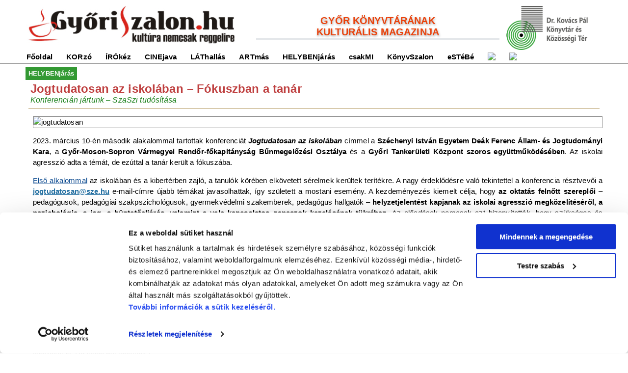

--- FILE ---
content_type: text/html; charset=utf-8
request_url: https://www.gyoriszalon.hu/news/17514/102/Jogtudatosan-az-iskol%EF%BF%BD%EF%BF%BDban-F%EF%BF%BD%EF%BF%BDkuszban-a-tan%EF%BF%BD%EF%BF%BDr
body_size: 8365
content:

<!DOCTYPE HTML>

<html lang="hu"><head>
	<title>Cikk - Győri Szalon</title>	
<base href="https://www.gyoriszalon.hu/" />
<meta http-equiv="Content-Type" content="text/html; charset=utf-8" /> <meta http-equiv="description" content="Győri Szalon magazin" />
  <meta http-equiv="keywords" content="Győr, online kulturális magazin, Dr. Kovács Pál Könyvtár és Közösségi Tér, kultúra, program, győri programok, könyvek, filmek, színház, koncertek, rendezvény, előadás, kiállítások, e-folyóirat" />
  <meta http-equiv="content-language" content="hu" />
  <meta http-equiv="distribution" content="A Győri Szalon a Dr. Kovács Pál Könyvtár és Közösségi Tér internetes magazinja, ami bő terjedelemben tájékoztat Győr szellemi pezsgéséről, kulturális életéről. Témáink: programajánlók, tudósítások, kritikák, képriportok a város és környéke művelődéséről." />
	<meta name="viewport" content="width=device-width, initial-scale=1">

    <link rel="apple-touch-icon" href="images/icons/touch-icon-iphone.png">
    <link rel="apple-touch-icon" sizes="76x76" href="images/icons/touch-icon-ipad.png">
    <link rel="apple-touch-icon" sizes="120x120" href="images/icons/touch-icon-iphone-retina.png">
    <link rel="apple-touch-icon" sizes="152x152" href="images/icons/touch-icon-ipad-retina.png">
    <link rel="alternate" type="application/rss+xml" title="RSS Feed for gyoriszalon.hu" href="/rss" />
    
    <meta name="application-name" content="&nbsp;">
    <meta name="msapplication-TileColor" content="#ffffff">
    <meta name="msapplication-square70x70logo" content="images/icons/tile-tiny.png">
    <meta name="msapplication-square150x150logo" content="images/icons/tile-square.png">
    <meta name="msapplication-wide310x150logo" content="images/icons/tile-wide.png">
    <meta name="msapplication-square310x310logo" content="images/icons/tile-large.png">

        <meta property="og:url" content="https://www.gyoriszalon.hu/news/17514/102/Jogtudatosan-az-iskol%EF%BF%BD%EF%BF%BDban-F%EF%BF%BD%EF%BF%BDkuszban-a-tan%EF%BF%BD%EF%BF%BDr" />
    <meta property="og:type" content="article" />
    <meta property="og:site_name" content="Győri Szalon" />
    				<meta property="og:image" content="https://gyoriszalon.hu/uploads/images/Gallery/vegyes/2023/20230313_korzo/thumb_jogtudatosan1.jpg" />
<meta property="og:title" content="Jogtudatosan az iskolában – Fókuszban a tanár" />

		
    <meta property="og:locale" content="hu_HU" />


	<link href='https://fonts.googleapis.com/css?family=Open+Sans:300,300italic,400,400italic,600,600italic,700,700italic,800,800italic' rel='stylesheet' type='text/css'>
    <link rel="stylesheet" type="text/css" href="https://www.gyoriszalon.hu/tmp/cache/stylesheet_combined_129083d3921ed4219f58cff46fcfedbe.css" />
<link rel="stylesheet" type="text/css" href="https://www.gyoriszalon.hu/tmp/cache/stylesheet_combined_c0a8d757512ef85f9946f0bfd2082308.css" media="all" />
<link rel="stylesheet" type="text/css" href="https://www.gyoriszalon.hu/tmp/cache/stylesheet_combined_02004af52cacd402d2d99e5117b4f815.css" media="print" />


    <script id="Cookiebot" src="https://consent.cookiebot.com/uc.js" data-cbid="9329ec22-d210-48e1-99a0-06aa5de85f13" data-blockingmode="auto" type="text/javascript"></script>

	<!-- Latest jQuery -->
	<!--<script src="http://code.jquery.com/jquery-latest.min.js" type="text/javascript"></script>-->
	<!-- script src="/js/jquery-latest.min.js" type="text/javascript"></script -->
    <script src="https://ajax.googleapis.com/ajax/libs/jquery/3.2.1/jquery.min.js"></script>

    
    <script type="text/javascript">
	if ((navigator.userAgent.match(/iPhone/i)) || (navigator.userAgent.match(/iPod/i)) || (navigator.userAgent.match(/iPad/i)) || (navigator.userAgent.match(/Android/i))) {} 
	else {
		$(window).scroll(function(){
			if($(window).scrollTop() > 71){
				$('header').addClass('hide-header');
				$("main .content").css("margin-top", "142px");
				$(".show-header").css("display", "block");
				$(".hide-top").css("display", "none");
			}
		});
		$(window).scroll(function(){
			if($(window).scrollTop() < 71){
				$('header').removeClass('hide-header');
				$("main .content").css("margin-top", "0");
				$(".show-header").css("display", "none");
				$(".hide-top").css("display", "block");
			}
		});	
	}
	</script>


    <!-- B.suti
    <script>
        window.cookieconsent_options = {
          "dismiss":"Elfogadom",
          "learnMore":"&nbsp; &nbsp;További információk.",
          "link":"/sutiinfo",
          "theme":"/suti/js/dark-bottom.css"
        };
    </script>
    <script type="text/javascript" src="/suti/js/cookieconsent.min.utf8.js"></script>
     E.suti -->
</head><body>
	<!-- header section -->
	<header>
        <div class="content">
            <div class="section">
                <div class="two-column-header1 hide-top">
                    <a href="/"><img src="/images/logo.jpg"></a>
                </div>
                <div class="two-column-header2 hide-top">
                    <table border="0"><tr><td height="90" valign="middle"><div class="header-title"><a href="http://www.gyorikonyvtar.hu">GYŐR KÖNYVTÁRÁNAK</a><br> KULTURÁLIS MAGAZINJA</div></td>
                    <td width="196" ><a href="https://www.gyorikonyvtar.hu"><img style="margin-left: 10px; height:90px;" src="/images/drkp_logo_w.png"></a></td>
                    </tr></table>
        		</div>
            </div>

            <div class="section">           
                <div class="one-column">
                    <nav id="menu-mobile" onclick="void(0)">
                        <div id="nav-mobile"><div><img src="/images/menu.png" width="40"></div><div style="padding-top:6px;"><span style="font-weight:bold; font-size:1.2em">Menü</span> nemcsak reggelire</div></div>
                        <div style="clear:both"></div>
						
<ul id="menu"><li><a class="" href="https://www.gyoriszalon.hu/">Főoldal</a></li><li><a class="" href="https://www.gyoriszalon.hu/korzo">KORzó</a></li><li><a class="" href="https://www.gyoriszalon.hu/irokez">ÍRÓkéz</a></li><li><a class="" href="https://www.gyoriszalon.hu/cinejava">CINEjava</a></li><li><a class="" href="https://www.gyoriszalon.hu/lathallas">LÁThallás</a></li><li><a class="" href="https://www.gyoriszalon.hu/artmas">ARTmás</a></li><li><a class="" href="https://www.gyoriszalon.hu/helybenjaras">HELYBENjárás</a></li><li><a class="" href="https://www.gyoriszalon.hu/csakmi">csakMI</a></li><li><a class="" href="https://www.gyoriszalon.hu/konyvszalon">KönyvSzalon</a></li><li><a class="" href="https://www.gyoriszalon.hu/estebe">eSTéBé</a></li><li><a class="" href="https://www.gyoriszalon.hu/rss"><img src="https://www.gyoriszalon.hu/uploads/images/thumb_rss.png" /></a></li><li><a class="" href="https://www.facebook.com/gyoriszalon.hu/" target="_blank"><img src="https://www.gyoriszalon.hu/uploads/images/thumb_facebook.png" /></a></li></ul>

                    </nav>
                </div>
            </div>
 		</div>
        <div class="section"><!-- clear section --></div>
	</header>
	<!-- header section -->
    
	<!-- main section -->
    <main>
        <div class="main-content">
            
		      <div class="content">
	<div class="section">
		<div class="one-column">

                                                              
            
            
            <div class="NewsDetailCategory">
                            <a class="nou" href="/helybenjaras"><div class="rovatcimke"><span class="NewsSummaryFooldalCategory">HELYBENjárás</span></div></a>
            
                  
            </div>
            
            <h3 id="NewsPostDetailTitle">Jogtudatosan az iskol&aacute;ban &ndash; F&oacute;kuszban a tan&aacute;r</h3>
            
                                      	             	    <div class="NewsDetailField">
            		  Konferencián jártunk – SzaSzi tudósítása            		</div>
            	                                               	                                              	                                              	                                		             	                            	                                                
            
                                                                         <div class="cimkek">
              
            </div>
            <div style="clear:both;"></div>
            
            <hr id="NewsPostDetailHorizRule" />
            
            <div id="NewsDetail">
                                 	
                      <div id="NewsPostDetailSummary">
                          <span>
                                                            <?xml encoding="UTF-8"><p><img src="uploads/images/Gallery/vegyes/2023/20230313_korzo/jogtudatosan1.jpg" alt="jogtudatosan" width="1200" height="900"></p><p>2023. m&aacute;rcius 10-&eacute;n m&aacute;sodik alakalommal tartottak konferenci&aacute;t <strong><em>Jogtudatosan az iskol&aacute;ban</em></strong> c&iacute;mmel a <strong>Sz&eacute;chenyi Istv&aacute;n Egyetem De&aacute;k Ferenc &Aacute;llam- &eacute;s Jogtudom&aacute;nyi Kara</strong>, a <strong>Gy&#337;r-Moson-Sopron V&aacute;rmegyei Rend&#337;r-f&#337;kapit&aacute;nys&aacute;g B&#369;nmegel&#337;z&eacute;si Oszt&aacute;lya</strong> &eacute;s a <strong>Gy&#337;ri Tanker&uuml;leti K&ouml;zpont szoros egy&uuml;ttm&#369;k&ouml;d&eacute;s&eacute;ben</strong>. Az iskolai agresszi&oacute; adta a t&eacute;m&aacute;t, de ez&uacute;ttal a tan&aacute;r ker&uuml;lt a f&oacute;kusz&aacute;ba.</p>

                          </span>
                      </div>
            	                
                          
              <div id="NewsPostDetailContent">
                              	<?xml encoding="UTF-8"><p><a href="news/17319/102/" target="_blank" rel="noopener">Els&#337; alkalommal</a> az iskol&aacute;ban &eacute;s a kibert&eacute;rben zajl&oacute;, a tanul&oacute;k k&ouml;r&eacute;ben elk&ouml;vetett s&eacute;relmek ker&uuml;ltek ter&iacute;t&eacute;kre. A nagy &eacute;rdekl&#337;d&eacute;sre val&oacute; tekintettel a konferencia r&eacute;sztvev&#337;i a <span style="text-decoration: underline;"><span style="color: #236fa1; text-decoration: underline;"><strong>jogtudatosan@sze.hu</strong></span></span> e-mail-c&iacute;mre &uacute;jabb t&eacute;m&aacute;kat javasolhattak, &iacute;gy sz&uuml;letett a mostani esem&eacute;ny. A kezdem&eacute;nyez&eacute;s kiemelt c&eacute;lja, hogy <strong>az oktat&aacute;s feln&#337;tt szerepl&#337;i </strong>&ndash; pedag&oacute;gusok, pedag&oacute;giai szakpszichol&oacute;gusok, gyermekv&eacute;delmi szakemberek, pedag&oacute;gus hallgat&oacute;k &ndash; <strong>helyzetjelent&eacute;st kapjanak az iskolai agresszi&oacute; megk&ouml;zel&iacute;t&eacute;s&eacute;r&#337;l, a pszichol&oacute;gia, a jog, a b&uuml;ntet&#337;elj&aacute;r&aacute;s, valamint a vele kapcsolatos panaszok kezel&eacute;s&eacute;nek t&uuml;kr&eacute;ben</strong>. Az el&#337;ad&aacute;sok nemcsak azt bizony&iacute;tott&aacute;k, hogy sz&uuml;ks&eacute;ges &eacute;s s&uuml;rget&#337; a probl&eacute;mafelvet&eacute;s, hanem azt is, hogy van seg&iacute;ts&eacute;g az iskolai agresszi&oacute;-helyzetek saj&aacute;toss&aacute;gainak felismer&eacute;s&eacute;ben &eacute;s a kezel&eacute;si m&oacute;dok kidolgoz&aacute;s&aacute;ban. Lehet&#337;s&eacute;get biztos&iacute;tottak a hallgat&oacute;s&aacute;g r&eacute;sz&eacute;r&#337;l k&ouml;zvetlen az el&#337;ad&oacute;khoz sz&oacute;l&oacute; k&eacute;rd&eacute;sfeltev&eacute;sre.</p><p>A t&aacute;rsszervez&#337; egyetem nev&eacute;ben <strong>dr. Erd&#337;s Csaba</strong> egyetemi docens, a jogi kar d&eacute;k&aacute;nhelyettese k&ouml;sz&ouml;nt&ouml;tte a r&eacute;sztvev&#337;ket. R&aacute;vil&aacute;g&iacute;tott a kar szerep&eacute;re, &eacute;s hangs&uacute;lyozta, hogy a tudom&aacute;nyos rendszerez&eacute;sen t&uacute;l t&ouml;rekednek az eredm&eacute;nyek sz&eacute;les k&ouml;r&#369; megoszt&aacute;s&aacute;ra. Nem csak egy f&oacute;kuszb&oacute;l keresik a v&aacute;laszokat, hanem m&aacute;s karokkal kar&ouml;ltve igyekeznek komplex k&eacute;pet mutatni. A l&eacute;trej&ouml;tt f&oacute;rum a t&aacute;rsadalmi felel&#337;ss&eacute;gv&aacute;llal&aacute;s elveinek &eacute;rv&eacute;nyes&iacute;t&eacute;s&eacute;t is seg&iacute;ti.</p><p>A v&aacute;rmegyei rend&#337;rf&#337;kapit&aacute;nys&aacute;g r&eacute;sz&eacute;r&#337;l <strong>Nagy &Aacute;gnes</strong> rend&#337;r ezredes, b&#369;n&uuml;gyi rend&#337;rf&#337;kapit&aacute;ny-helyettes &uuml;dv&ouml;z&ouml;lte a jelenl&eacute;v&#337;ket. <strong>Ranschburg Jen&#337;</strong> neves magyar pszichol&oacute;gust id&eacute;zte: &bdquo;<em>Az agresszi&oacute; olyan, mint a fregolikab&aacute;t, ha kifel&eacute; ford&iacute;tom, er&#337;szak, ha befel&eacute;: szorong&aacute;s.</em>&rdquo; A konferencia, amit nevezhet&uuml;nk besz&eacute;lget&eacute;ssorozatnak is (m&eacute;g k&eacute;t alkalom v&aacute;rhat&oacute; az id&eacute;n), fontos lehet&#337;s&eacute;g. Az ezredes asszony arra biztatta a r&eacute;sztvev&#337;ket, hogy igyekezzenek min&eacute;l t&ouml;bb k&eacute;rd&eacute;sre v&aacute;laszt, &eacute;letk&eacute;pes megold&aacute;si javaslatot kapni, &eacute;ljenek a p&aacute;rbesz&eacute;d lehet&#337;s&eacute;g&eacute;vel.</p><p>A hallgat&oacute;s&aacute;got nem kellett meggy&#337;zni arr&oacute;l, hogy val&oacute;s&aacute;gos, t&aacute;rsadalmi szinten kezelend&#337; probl&eacute;m&aacute;r&oacute;l van sz&oacute;. Az iskolai zaklat&aacute;s nemcsak a di&aacute;kokat &eacute;rinti, hanem a tan&aacute;rokat is. De vajon mit tehet&uuml;nk?</p><p><img style="display: block; margin-left: auto; margin-right: auto;" src="uploads/images/Gallery/vegyes/2023/20230313_korzo/jogtudatosan2.jpg" alt="jogtudatosan" width="1200" height="900"></p><p><strong>Dr. G&ouml;nd&ouml;r &Eacute;va</strong> (adjunktus, Sz&eacute;chenyi Istv&aacute;n Egyetem De&aacute;k Ferenc &Aacute;llam- &eacute;s Jogtudom&aacute;nyi Kar, Kereskedelmi, Agr&aacute;r- &eacute;s Munkajogi Tansz&eacute;k) misszi&oacute;j&aacute;nak tekinti, hogy az iskolai zaklat&aacute;s t&eacute;m&aacute;j&aacute;nak jogi alapjait minden szempontb&oacute;l k&ouml;r&uuml;lj&aacute;rja. <em><strong>Az iskolai zaklat&aacute;s elleni k&uuml;zdelem jogi eszk&ouml;zei</strong></em> c&iacute;m&#369; el&#337;ad&aacute;s&aacute;t &eacute;rdemes egy kicsit r&eacute;szletesebben is megismerni. Egy kisfilm &eacute;s egy jogeset ismertet&eacute;se j&oacute;l meg&eacute;rthet&#337; k&ouml;zels&eacute;gbe hozta a t&eacute;m&aacute;t. T&ouml;bbsz&ouml;r elhangzott egy kulcskifejez&eacute;s, a<strong> jogtudatos magatart&aacute;s</strong>, ami legink&aacute;bb azt jelenti, hogy mindenkinek tiszt&aacute;ban kell lennie a jogaival, azzal, hogy milyen jogokat s&eacute;rt a viselked&eacute;se, mi minden&eacute;rt vonhat&oacute; felel&#337;ss&eacute;gre, vagy &eacute;ppen milyen esetekben &eacute;s kit&#337;l k&eacute;rhet seg&iacute;ts&eacute;get. Sajnos gyakori tendencia, hogy az &aacute;ldozat ink&aacute;bb &bdquo;elmenek&uuml;l&rdquo;, &eacute;s a zaklat&oacute;t nem vonj&aacute;k felel&#337;ss&eacute;gre. Ezt kellene megford&iacute;tani, de ez csak egy&uuml;tt &eacute;s jogtudatosan val&oacute;s&iacute;that&oacute; meg.</p><p>Tudatos&iacute;tani kell mindenkiben, hogy tisztelni kell a hat&aacute;rokat. De hol a hat&aacute;r? Ebben az Alapt&ouml;rv&eacute;ny &eacute;s a Polg&aacute;ri T&ouml;rv&eacute;nyk&ouml;nyv is kiindul&oacute;pont, r&ouml;gz&iacute;ti <strong>az emberi m&eacute;lt&oacute;s&aacute;ghoz val&oacute; alapjog</strong>ot, amelyb&#337;l az egy&eacute;b szem&eacute;lyis&eacute;gi jogok fakadnak. Megs&eacute;rt&eacute;se jogk&ouml;vetkezm&eacute;nnyel j&aacute;r, de csak akkor, ha a s&eacute;rtett jogorvoslatot k&eacute;r (s&eacute;relemd&iacute;j). A zaklat&aacute;s fogalm&aacute;t az egyenl&#337; b&aacute;n&aacute;sm&oacute;dr&oacute;l sz&oacute;l&oacute; t&ouml;rv&eacute;ny tiszt&aacute;zza, teh&aacute;t nem csak b&uuml;ntet&#337;jogi &eacute;rtelemben k&ouml;zel&iacute;thetj&uuml;k meg. Tov&aacute;bbi speci&aacute;lis v&eacute;delmet a gyermeki jogok mondanak ki, amelyek z&eacute;r&oacute; toleranci&aacute;t hirdetnek a gyermekekkel szembeni mindenfajta er&#337;szakra. Term&eacute;szetesen a legjobb megel&#337;zni a probl&eacute;m&aacute;kat, ez&eacute;rt fontos az iskol&aacute;ban a di&aacute;kokkal is tudatos&iacute;tani, mi az &#337; felel&#337;ss&eacute;g&uuml;k, milyen jogaik &eacute;s k&ouml;teless&eacute;geik vannak, ezt a k&ouml;znevel&eacute;si t&ouml;rv&eacute;ny szab&aacute;lyozza. Az el&#337;ad&oacute; arra a k&eacute;rd&eacute;sre is igyekezett megfelelni, hogy <strong>zaklat&aacute;s eset&eacute;n hova fordulhat a s&eacute;rtett? Mi t&ouml;rt&eacute;nik a diszkrimin&aacute;ci&oacute;s hat&oacute;s&aacute;gi elj&aacute;r&aacute;s sor&aacute;n? Mit vizsg&aacute;l? Mi az iskola felel&#337;ss&eacute;ge? </strong>Hangs&uacute;lyozta, hogy a zaklat&oacute;val szembeni szankcion&aacute;l&aacute;s is fontos, de sokkal ink&aacute;bb a t&aacute;rsadalmi szeml&eacute;letform&aacute;l&aacute;sra, a felel&#337;ss&eacute;g tudatos&iacute;t&aacute;s&aacute;ra kell t&ouml;rekedni (hiszen az elk&ouml;vet&#337; sok esetben nincs tiszt&aacute;ban azzal, hogy diszkriminat&iacute;v). Mindenkinek joga van a v&eacute;delemhez, szerencs&eacute;re vannak f&oacute;rumok, amelyek seg&iacute;thetnek (Hintalovon Alap&iacute;tv&aacute;ny &ndash; Nemecsek program, K&eacute;k Vonal Gyermekkr&iacute;zis Alap&iacute;tv&aacute;ny, oktat&aacute;si jogok biztosa, alapvet&#337; jogok biztosa). <strong>A jogtudatoss&aacute;g n&ouml;vel&eacute;se</strong> pedig <strong>mindannyiunk felel&#337;ss&eacute;ge!</strong></p><p><strong>Cs&ouml;rgits Kriszti&aacute;n</strong>, a Gy&#337;ri Szakk&eacute;pz&eacute;si Centrum f&#337;igazgat&oacute;-helyettese <strong><em>Kompetenciafejleszt&eacute;s mint a megel&#337;z&eacute;s eszk&ouml;ze</em></strong> c&iacute;m&#369; el&#337;ad&aacute;s&aacute;ban abb&oacute;l az aspektusb&oacute;l indult ki, hogy a probl&eacute;ma milyen terheket r&oacute; a szakk&eacute;pz&eacute;s vezet&#337;ire, hogyan pr&oacute;b&aacute;lnak megfelelni a kih&iacute;v&aacute;sokra. Helyzetjelent&eacute;s&eacute;ben a megold&aacute;si &uacute;tvonalak sz&eacute;les k&ouml;r&#369; t&aacute;rh&aacute;z&aacute;t vonultatta fel a hallgat&oacute;s&aacute;gnak. J&oacute; gyakorlatok, Iskola&#337;r program, tov&aacute;bbk&eacute;pz&eacute;sek, Safer Institut Day, ENABLE program, Kort&aacute;rsseg&iacute;t&#337; M&#369;helymunka, Di&aacute;krelax, &Aacute;ldozatseg&iacute;t&#337; Szolg&aacute;lat stb. M&oacute;dszereik a medi&aacute;ci&oacute;t&oacute;l az asszert&iacute;v kommunik&aacute;ci&oacute;n &aacute;t az autog&eacute;n tr&eacute;ningig meglehet&#337;sen sokf&eacute;l&eacute;k. <strong>Kiemelt feladat az oktat&oacute;k kompetenci&aacute;j&aacute;nak fejleszt&eacute;se</strong>, <strong>a hangs&uacute;ly pedig a megel&#337;z&eacute;sen van</strong>. Eddigi tanuls&aacute;g, hogy csak szakemberek bevon&aacute;s&aacute;val, &ouml;sszefog&aacute;ssal lehet igaz&aacute;n eredm&eacute;nyt el&eacute;rni. Sz&aacute;mtalan kapcsolatot &aacute;polnak a csal&aacute;dsseg&iacute;t&#337;t&#337;l az ifj&uacute;s&aacute;gi szervezeteken, az egyh&aacute;zon &aacute;t a rend&#337;rs&eacute;gig, s&#337;t a du&aacute;lis k&eacute;pz&eacute;sek miatt az Iparkamar&aacute;val is.</p><p><img style="display: block; margin-left: auto; margin-right: auto;" src="uploads/images/Gallery/vegyes/2023/20230313_korzo/jogtudatosan3.jpg" alt="jogtudatosan" width="1200" height="900"></p><p><strong>Jenei P&eacute;ter</strong> pszichol&oacute;gus (Gy&#337;r-Moson-Sopron V&aacute;rmegyei Rend&#337;r-f&#337;kapit&aacute;nys&aacute;g) <strong><em>Az iskol&aacute;skori agresszivit&aacute;s legfontosabb form&aacute;inak &ndash; a rangsork&eacute;pz&eacute;snek, az antiszoci&aacute;lis, valamint a k&ouml;teked&#337; agresszi&oacute;nak &ndash; pszichol&oacute;giai mot&iacute;vumai</em>&nbsp;</strong>c&iacute;m&#369; el&#337;ad&aacute;s&aacute;t az elm&uacute;lt &ouml;tven &eacute;v t&aacute;rsadalmi v&aacute;ltoz&aacute;sainak v&aacute;zol&aacute;s&aacute;b&oacute;l ind&iacute;totta. Ezek k&ouml;z&ouml;tt p&eacute;ld&aacute;ul nagyon er&#337;s befoly&aacute;sol&oacute; t&eacute;nyez&#337; a tan&aacute;r preszt&iacute;zs&eacute;nek leroml&aacute;sa vagy az egysz&uuml;l&#337;s csal&aacute;dok sokasod&aacute;sa. <strong>A zaklat&oacute; szem&eacute;lyis&eacute;grajz&aacute;ban</strong> &eacute;rdekes t&eacute;ny, hogy a szoci&aacute;lis h&aacute;tt&eacute;rn&eacute;l <strong>a nevel&eacute;si saj&aacute;toss&aacute;gok hangs&uacute;lyosabbak</strong> (nemt&ouml;r&#337;d&ouml;ms&eacute;g, k&ouml;vetkezetlens&eacute;g, csal&aacute;don bel&uuml;li er&#337;szak). Az &aacute;ldozatr&oacute;l sz&oacute;lva kiemelte, hogy nem szabad ebbe a szerepbe belet&ouml;r&#337;dni, hiszen <strong>b&aacute;ntani csak azt lehet, aki hagyja mag&aacute;t</strong>, aki nem tud reag&aacute;lni a b&aacute;nt&aacute;sokra. Ez megtanulhat&oacute;, fejleszthet&#337;. Jogosan vet&#337;dik fel a k&ouml;z&ouml;ss&eacute;g felel&#337;ss&eacute;ge. Az el&#337;ad&aacute;s a <em>Mit tehet&uuml;nk?</em> k&eacute;rd&eacute;sre adott v&aacute;laszokkal z&aacute;rult.</p><p><strong>Dr. H&aacute;romsz&eacute;ki Bence </strong>egyetemi tan&aacute;rseg&eacute;d (Sz&eacute;chenyi Istv&aacute;n Egyetem De&aacute;k Ferenc &Aacute;llam- &eacute;s Jogtudom&aacute;nyi Kar) egy 2017-es felm&eacute;r&eacute;sre hivatkozott, amely a gyermek &eacute;s fiatalkor&uacute;ak jogi felvil&aacute;gosults&aacute;g&aacute;ra volt k&iacute;v&aacute;ncsi. Az eredm&eacute;ny elszomor&iacute;t&oacute;! A jogtudatoss&aacute;g b&#337;v&iacute;t&eacute;s&eacute;t pedig harmadikk&eacute;nt a rangsorban az iskol&aacute;t&oacute;l v&aacute;rj&aacute;k. A fiatal el&#337;ad&oacute; k&ouml;z&eacute;rthet&#337; m&oacute;don vezette be a hallgat&oacute;s&aacute;g&aacute;t <em><strong>&bdquo;Az iskol&aacute;ban leggyakrabban el&#337;fordul&oacute; b&#369;ncselekm&eacute;nyek t&ouml;rv&eacute;nyi t&eacute;ny&aacute;ll&aacute;saiba&rdquo;</strong></em>. Fontosnak tartotta az alapfogalmak &eacute;s a hat&aacute;rvonalak tiszt&aacute;z&aacute;s&aacute;t. Ezek k&ouml;z&uuml;l az egyik leg&eacute;rdekesebb, hogy <strong>a t&ouml;rv&eacute;ny a pedag&oacute;gust k&ouml;zfeladatot ell&aacute;t&oacute; szem&eacute;lyk&eacute;nt kit&uuml;ntetett figyelemben r&eacute;szes&iacute;ti </strong>(teh&aacute;t s&eacute;relme eset&eacute;n a b&uuml;ntet&eacute;s is s&uacute;lyosabb). A tan&aacute;r mint s&eacute;rtett oldal&aacute;r&oacute;l v&aacute;zolta a jogokat, &eacute;s hangs&uacute;lyozta, hogy a v&eacute;delem &eacute;rdek&eacute;ben legt&ouml;bbsz&ouml;r <strong>a s&eacute;rtettnek kell megtennie a feljelent&eacute;st az elj&aacute;r&aacute;s megind&iacute;t&aacute;s&aacute;hoz</strong>.</p><p><strong>Dr. Kiss Tibor</strong> rend&#337;r &#337;rnagy, adjunktus (Nemzeti K&ouml;zszolg&aacute;lati Egyetem, Kriminol&oacute;gia Tansz&eacute;k) <strong><em>Az iskolai b&aacute;ntalmaz&aacute;s az &bdquo;agresszi&oacute; l&aacute;ncreakci&oacute;ja&rdquo;</em>&nbsp;</strong>c&iacute;mmel tartotta meg el&#337;ad&aacute;s&aacute;t. A kriminol&oacute;giai szakember sz&aacute;mos &eacute;rdekes &uacute;jabb aspektussal b&#337;v&iacute;tette n&eacute;z&#337;pontunkat.</p><p>Sz&aacute;mtalan felmer&uuml;l&#337; k&eacute;rd&eacute;s, t&ouml;bb oldalr&oacute;l t&ouml;rt&eacute;n&#337; k&ouml;z&eacute;rthet&#337; megk&ouml;zel&iacute;t&eacute;s, konkr&eacute;t vizsg&aacute;latokkal, esetle&iacute;r&aacute;sokkal al&aacute;t&aacute;masztott magas szakmai sz&iacute;nvonal&uacute; el&#337;ad&aacute;sok, &eacute;l&eacute;nk &eacute;rdekl&#337;d&eacute;s &eacute;s p&aacute;rbesz&eacute;d jellemezte a konferenci&aacute;t, ami a folytat&aacute;s &iacute;g&eacute;ret&eacute;vel z&aacute;rult.</p><p style="text-align: right;"><strong>SzaSzi<br>Fot&oacute;k: SzaSzi</strong></p>
              </div>
            
                          
                              <div id="NewsPostDetailDate">
                  2023.03.13
                </div>
                          
                          
            
                          	                             
              <div class="social">
              </div>
              <div class="facebook">
              </div>
            
			
		</div>
	</div>
</div>
            
    
		    <div class="section"><!-- clear section --></div>
		</div>
	</main>
	<!-- main section -->
    
	<!-- footer section -->
	<footer>
		<div class="content">
            <div class="section">
                <div class="one-column">

                    <b>GYŐRI SZALON</b> a<a href="http://www.gyorikonyvtar.hu"> DR. KOVÁCS PÁL KÖNYVTÁR ÉS KÖZÖSSÉGI TÉR</a> INTERNETES KULTURÁLIS MAGAZINJA<br /> <b><em>Felelős szerkesztő:</em></b> SZILVÁSI KRISZTIÁN |<b> <em>Felelős kiadó:</em></b> DR. HORVÁTH SÁNDOR DOMONKOS igazgató <br /><b><em>Szerkesztők: </em></b>MÁRNÉ TÓTH KRISZTINA, SZABADOS ÉVA, SZABÓ SZILVIA, LŐRINCZ SZIMONETTA<br /><em><b>Fotók: </b></em> VAS BALÁZS<b><br /><em>Szerkesztőség:</em></b> 9021 Győr, Baross Gábor u. 4. Tel.: +36/96/319-997, Mobil: <span style="font-family: Arial,Helvetica;">+36/30/633-6187</span> |<b> E-mail:</b> info@gyoriszalon.hu | <br /><b><em>Szerzői jogok:</em></b> az oldal teljes tartalmát szerzői jog védi, bármiféle utánközlés kizárólag pontos hivatkozás jól látható elhelyezésével történhet.
                </div>
            </div>
            <div class="section">
                <div class="one-column">
                    <table><tr>
                        <td><a target="_blank"><img src="uploads/images/Gallery/vegyes/Korzo-allando/mti_hirfelhasznalo2.jpg" alt="" width="150" /></a></td>
                        <td><a href="https://langolo.hu/" target="_blank"><img src="/images/langolo.jpg" alt="" width="100" /></a></td>
                        <td><a href="http://www.kulturkincs.hu" target="_blank"><img src="images/kulturkincs.jpg" alt="" width="120" /></a></td>
                        <td><a href="http://olvasoterem.com/" target="_blank"><img src="uploads/images/Gallery/vegyes/Korzo-allando/olvasoterem-logo.jpg" alt=""  width="100"/></a></td>
                        <td><a href="http://hetediksor.hu" target="_blank"><img src="images/hetediksor.png" alt="" width="70" /></a></td>
                    </tr></table>
                </div>
            </div>
        </div>    
		<div class="section"><!-- clear section --></div>
	</footer>
	<!-- footer section -->
</body>
</html>

--- FILE ---
content_type: application/x-javascript
request_url: https://consentcdn.cookiebot.com/consentconfig/9329ec22-d210-48e1-99a0-06aa5de85f13/gyoriszalon.hu/configuration.js
body_size: -28
content:
CookieConsent.configuration.tags.push({id:194209456,type:"script",tagID:"",innerHash:"",outerHash:"",tagHash:"9189512039235",url:"https://consent.cookiebot.com/uc.js",resolvedUrl:"https://consent.cookiebot.com/uc.js",cat:[1]});